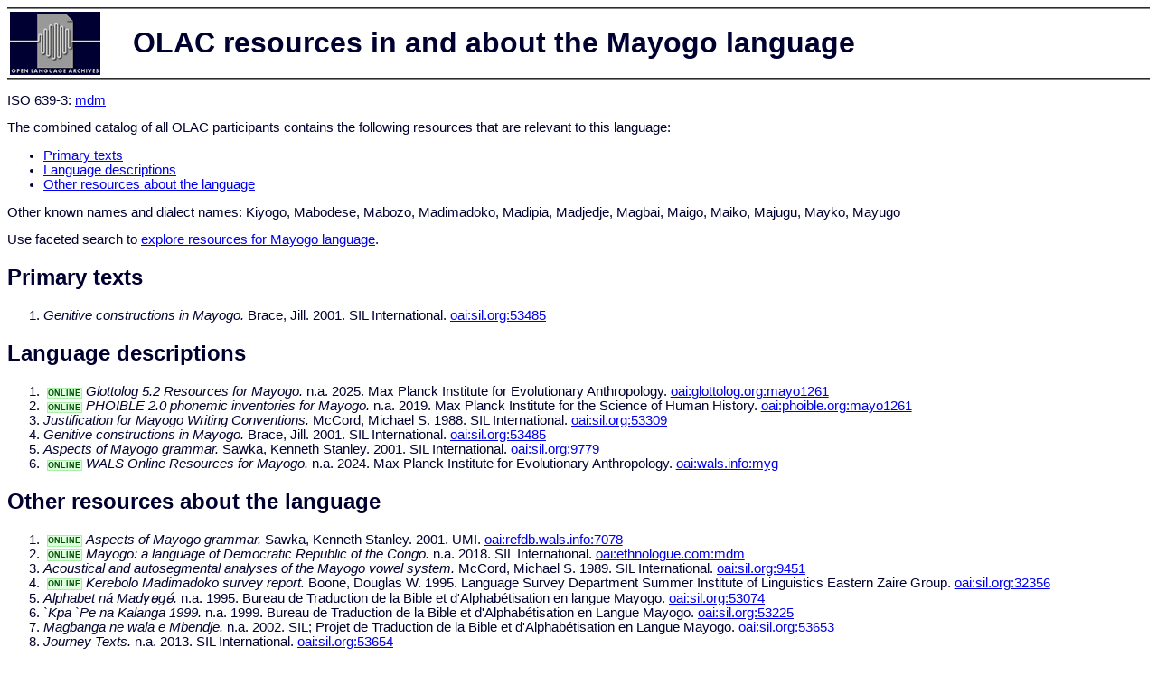

--- FILE ---
content_type: text/html
request_url: http://olac.ldc.upenn.edu/language/mdm
body_size: 1942
content:
<html>
<head>
<title>OLAC resources in and about the Mayogo language</title>
<meta http-equiv="Content-type" content="text/html;charset=UTF-8" />
<script type="text/javascript" src="/js/gatrack.js"></script>
<link rel="stylesheet" type="text/css" href="/olac.css">
<style>
.online_indicator {
  font-size: 7pt;
  font-weight: bold;
  color: #005500;
  background-color: #DDFFDD;
  border: solid 1pt #AAEEAA;
  margin: 3pt;
  padding: 0pt;
 }
</style>
</head>
<body>

<table class="doc_header">
    <tr>
        <td class="doc_header_logobox">
            <a href="/">
                <img alt="OLAC Logo" src="/images/olac100.gif"/>
            </a>
        </td>
        <td>OLAC resources in and about the Mayogo language</td>
    </tr>
</table>

<p>ISO 639-3:
<a href="http://www-01.sil.org/iso639-3/documentation.asp?id=mdm">
mdm</a>
</p>

<p>
The combined catalog of all OLAC participants contains the following resources that are relevant to this language:</p>
<ul>
<li><a href="#primary_text">Primary texts</a></li><li><a href="#language_descriptions">Language descriptions</a></li><li><a href="#other_resources1">Other resources about the language</a></li></ul>

<p>Other known names and dialect names:  Kiyogo,  Mabodese,  Mabozo,  Madimadoko,  Madipia,  Madjedje,  Magbai,  Maigo,  Maiko,  Majugu,  Mayko,  Mayugo</p><p>Use faceted search to <a href="http://search.language-archives.org/search.html?q=Mayogo">explore resources for Mayogo language</a>.</p><a name="primary_text"></a><h2>Primary texts</h2><ol><li><i>Genitive constructions in Mayogo.</i> Brace, Jill. 2001. SIL International.
 <a href="/item/oai:sil.org:53485">oai:sil.org:53485</a></li></ol><a name="language_descriptions"></a><h2>Language descriptions</h2><ol><li><span class="online_indicator">ONLINE</span><i>Glottolog 5.2 Resources for Mayogo.</i> n.a. 2025. Max Planck Institute for Evolutionary Anthropology.
 <a href="/item/oai:glottolog.org:mayo1261">oai:glottolog.org:mayo1261</a></li><li><span class="online_indicator">ONLINE</span><i>PHOIBLE 2.0 phonemic inventories for Mayogo.</i> n.a. 2019. Max Planck Institute for the Science of Human History.
 <a href="/item/oai:phoible.org:mayo1261">oai:phoible.org:mayo1261</a></li><li><i>Justification for Mayogo Writing Conventions.</i> McCord, Michael S. 1988. SIL International.
 <a href="/item/oai:sil.org:53309">oai:sil.org:53309</a></li><li><i>Genitive constructions in Mayogo.</i> Brace, Jill. 2001. SIL International.
 <a href="/item/oai:sil.org:53485">oai:sil.org:53485</a></li><li><i>Aspects of Mayogo grammar.</i> Sawka, Kenneth Stanley. 2001. SIL International.
 <a href="/item/oai:sil.org:9779">oai:sil.org:9779</a></li><li><span class="online_indicator">ONLINE</span><i>WALS Online Resources for Mayogo.</i> n.a. 2024. Max Planck Institute for Evolutionary Anthropology.
 <a href="/item/oai:wals.info:myg">oai:wals.info:myg</a></li></ol><a name="other_resources1"></a><h2>Other resources about the language</h2><ol><li><span class="online_indicator">ONLINE</span><i>Aspects of Mayogo grammar.</i> Sawka, Kenneth Stanley. 2001. UMI.
 <a href="/item/oai:refdb.wals.info:7078">oai:refdb.wals.info:7078</a></li><li><span class="online_indicator">ONLINE</span><i>Mayogo: a language of Democratic Republic of the Congo.</i> n.a. 2018. SIL International.
 <a href="/item/oai:ethnologue.com:mdm">oai:ethnologue.com:mdm</a></li><li><i>Acoustical and autosegmental analyses of the Mayogo vowel system.</i> McCord, Michael S. 1989. SIL International.
 <a href="/item/oai:sil.org:9451">oai:sil.org:9451</a></li><li><span class="online_indicator">ONLINE</span><i>Kerebolo Madimadoko survey report.</i> Boone, Douglas W. 1995. Language Survey Department Summer Institute of Linguistics Eastern Zaire Group.
 <a href="/item/oai:sil.org:32356">oai:sil.org:32356</a></li><li><i>Alphabet ná Madyɵgɵ́.</i> n.a. 1995. Bureau de Traduction de la Bible et d&#039;Alphabétisation en langue Mayogo.
 <a href="/item/oai:sil.org:53074">oai:sil.org:53074</a></li><li><i>`Kpa `Pe na Kalanga 1999.</i> n.a. 1999. Bureau de Traduction de la Bible et d&#039;Alphabétisation en Langue Mayogo.
 <a href="/item/oai:sil.org:53225">oai:sil.org:53225</a></li><li><i>Magbanga ne wala e Mbendje.</i> n.a. 2002. SIL; Projet de Traduction de la Bible et d&#039;Alphabétisation en Langue Mayogo.
 <a href="/item/oai:sil.org:53653">oai:sil.org:53653</a></li><li><i>Journey Texts.</i> n.a. 2013. SIL International.
 <a href="/item/oai:sil.org:53654">oai:sil.org:53654</a></li><li><i>Engʉ ne dupa.</i> n.a. 2013. SIL International.
 <a href="/item/oai:sil.org:53657">oai:sil.org:53657</a></li><li><i>Gina bhuku gba nɨ́.</i> n.a. 2002. SIL; Projet de Traduction de la Bible et d&#039;Alphabétisation en Langue Mayogo.
 <a href="/item/oai:sil.org:53660">oai:sil.org:53660</a></li><li><i>Nɨ́ ye madyɵgɵ ne natatango ndiɨndjɨ.</i> Sunolide, Nguway Abusa Jean; Tongʉ, Neisa Théophile. 2008. SIL Int. Groupe Conɡo de l’Est.
 <a href="/item/oai:sil.org:53662">oai:sil.org:53662</a></li><li><span class="online_indicator">ONLINE</span><i>Madimadoko-Kerebolo Survey Report.</i> Boone, Douglas W. 2021. SIL International.
 <a href="/item/oai:sil.org:91878">oai:sil.org:91878</a></li></ol><p>Other known names and dialect names:  Kiyogo,  Mabodese,  Mabozo,  Madimadoko,  Madipia,  Madjedje,  Magbai,  Maigo,  Maiko,  Majugu,  Mayko,  Mayugo</p><p>Other search terms: dialect, vernacular, discourse, stories, conversation, dialogue, documentation, grammar, syntax, morphology, phonology, orthography</p>
<hr>
<div class="timestamp">
http://www.language-archives.org/language.php/mdm<br>
Up-to-date as of: Tue Nov 4 0:10:39 EST 2025</div>

</body>
</html>
